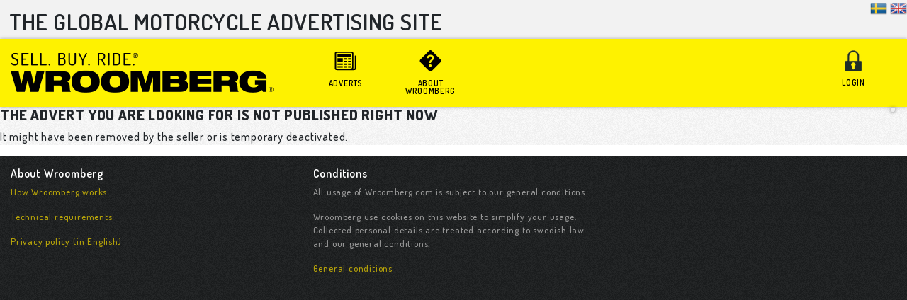

--- FILE ---
content_type: text/html; charset=utf-8
request_url: https://wroomberg.com/Adverts/NotPublished/31e0585e-2b62-4af8-94bb-1668d3d8838c
body_size: 7712
content:



<!DOCTYPE html>
<html lang="en">
<head>
   <meta charset="utf-8" />
   <meta name="viewport" content="width=device-width, initial-scale=1.0, shrink-to-fit=no" />
   <meta http-equiv="X-UA-Compatible" content="IE=edge,chrome=1" />
   <meta name="robots" content="noindex, nofollow" />
   <meta name="keywords" content="mc,motorcykel,motorcycle,moped,atv,reservdelar,spare parts,tillbehör,accessories,utrustning,equipment,kläder,clothes">

   <title>Unpublished advert - Wroomberg</title>
   <meta name="description" content="Wroomberg, the advertising site for everyone who rides a motorcycle, ATV or moped">

      <meta property="og:title" content="Wroomberg" />
      <meta property="og:description" content="Wroomberg, the advertising site for everyone who rides a motorcycle, ATV or moped">
      <meta property="og:image" content="https://wroomberg.com/images/wroomberg-logotype-square.png" />

   
   
      <link rel="stylesheet" href="https://maxcdn.bootstrapcdn.com/bootstrap/4.0.0-beta/css/bootstrap.min.css" />
<meta name="x-stylesheet-fallback-test" content="" class="sr-only" /><script>!function(a,b,c,d){var e,f=document,g=f.getElementsByTagName("SCRIPT"),h=g[g.length-1].previousElementSibling,i=f.defaultView&&f.defaultView.getComputedStyle?f.defaultView.getComputedStyle(h):h.currentStyle;if(i&&i[a]!==b)for(e=0;e<c.length;e++)f.write('<link href="'+c[e]+'" '+d+"/>")}("position","absolute",["/lib/bootstrap/dist/css/bootstrap.min.css"], "rel=\u0022stylesheet\u0022 ");</script>
      <link rel="stylesheet" href="/css/site.min.css?v=pBnICHKEwwxQK-lBtNdDtulQCPY2Vn2nGxzE6uGG5AU" />
   
   <link href="//fonts.googleapis.com/css?family=Dosis:300,500,600,700,800,900" rel="stylesheet" type="text/css">
   <link href="/open-iconic-master/font/css/open-iconic-bootstrap.css" rel="stylesheet">
   <link rel="stylesheet" href="https://cdn.jsdelivr.net/npm/bootstrap-icons@1.4.0/font/bootstrap-icons.css">

   

   <link rel="shortcut icon" href="/favicon.ico">
   <script type="text/javascript">!function(T,l,y){var S=T.location,k="script",D="instrumentationKey",C="ingestionendpoint",I="disableExceptionTracking",E="ai.device.",b="toLowerCase",w="crossOrigin",N="POST",e="appInsightsSDK",t=y.name||"appInsights";(y.name||T[e])&&(T[e]=t);var n=T[t]||function(d){var g=!1,f=!1,m={initialize:!0,queue:[],sv:"5",version:2,config:d};function v(e,t){var n={},a="Browser";return n[E+"id"]=a[b](),n[E+"type"]=a,n["ai.operation.name"]=S&&S.pathname||"_unknown_",n["ai.internal.sdkVersion"]="javascript:snippet_"+(m.sv||m.version),{time:function(){var e=new Date;function t(e){var t=""+e;return 1===t.length&&(t="0"+t),t}return e.getUTCFullYear()+"-"+t(1+e.getUTCMonth())+"-"+t(e.getUTCDate())+"T"+t(e.getUTCHours())+":"+t(e.getUTCMinutes())+":"+t(e.getUTCSeconds())+"."+((e.getUTCMilliseconds()/1e3).toFixed(3)+"").slice(2,5)+"Z"}(),iKey:e,name:"Microsoft.ApplicationInsights."+e.replace(/-/g,"")+"."+t,sampleRate:100,tags:n,data:{baseData:{ver:2}}}}var h=d.url||y.src;if(h){function a(e){var t,n,a,i,r,o,s,c,u,p,l;g=!0,m.queue=[],f||(f=!0,t=h,s=function(){var e={},t=d.connectionString;if(t)for(var n=t.split(";"),a=0;a<n.length;a++){var i=n[a].split("=");2===i.length&&(e[i[0][b]()]=i[1])}if(!e[C]){var r=e.endpointsuffix,o=r?e.location:null;e[C]="https://"+(o?o+".":"")+"dc."+(r||"services.visualstudio.com")}return e}(),c=s[D]||d[D]||"",u=s[C],p=u?u+"/v2/track":d.endpointUrl,(l=[]).push((n="SDK LOAD Failure: Failed to load Application Insights SDK script (See stack for details)",a=t,i=p,(o=(r=v(c,"Exception")).data).baseType="ExceptionData",o.baseData.exceptions=[{typeName:"SDKLoadFailed",message:n.replace(/\./g,"-"),hasFullStack:!1,stack:n+"\nSnippet failed to load ["+a+"] -- Telemetry is disabled\nHelp Link: https://go.microsoft.com/fwlink/?linkid=2128109\nHost: "+(S&&S.pathname||"_unknown_")+"\nEndpoint: "+i,parsedStack:[]}],r)),l.push(function(e,t,n,a){var i=v(c,"Message"),r=i.data;r.baseType="MessageData";var o=r.baseData;return o.message='AI (Internal): 99 message:"'+("SDK LOAD Failure: Failed to load Application Insights SDK script (See stack for details) ("+n+")").replace(/\"/g,"")+'"',o.properties={endpoint:a},i}(0,0,t,p)),function(e,t){if(JSON){var n=T.fetch;if(n&&!y.useXhr)n(t,{method:N,body:JSON.stringify(e),mode:"cors"});else if(XMLHttpRequest){var a=new XMLHttpRequest;a.open(N,t),a.setRequestHeader("Content-type","application/json"),a.send(JSON.stringify(e))}}}(l,p))}function i(e,t){f||setTimeout(function(){!t&&m.core||a()},500)}var e=function(){var n=l.createElement(k);n.src=h;var e=y[w];return!e&&""!==e||"undefined"==n[w]||(n[w]=e),n.onload=i,n.onerror=a,n.onreadystatechange=function(e,t){"loaded"!==n.readyState&&"complete"!==n.readyState||i(0,t)},n}();y.ld<0?l.getElementsByTagName("head")[0].appendChild(e):setTimeout(function(){l.getElementsByTagName(k)[0].parentNode.appendChild(e)},y.ld||0)}try{m.cookie=l.cookie}catch(p){}function t(e){for(;e.length;)!function(t){m[t]=function(){var e=arguments;g||m.queue.push(function(){m[t].apply(m,e)})}}(e.pop())}var n="track",r="TrackPage",o="TrackEvent";t([n+"Event",n+"PageView",n+"Exception",n+"Trace",n+"DependencyData",n+"Metric",n+"PageViewPerformance","start"+r,"stop"+r,"start"+o,"stop"+o,"addTelemetryInitializer","setAuthenticatedUserContext","clearAuthenticatedUserContext","flush"]),m.SeverityLevel={Verbose:0,Information:1,Warning:2,Error:3,Critical:4};var s=(d.extensionConfig||{}).ApplicationInsightsAnalytics||{};if(!0!==d[I]&&!0!==s[I]){var c="onerror";t(["_"+c]);var u=T[c];T[c]=function(e,t,n,a,i){var r=u&&u(e,t,n,a,i);return!0!==r&&m["_"+c]({message:e,url:t,lineNumber:n,columnNumber:a,error:i}),r},d.autoExceptionInstrumented=!0}return m}(y.cfg);function a(){y.onInit&&y.onInit(n)}(T[t]=n).queue&&0===n.queue.length?(n.queue.push(a),n.trackPageView({})):a()}(window,document,{
src: "https://js.monitor.azure.com/scripts/b/ai.2.min.js", // The SDK URL Source
crossOrigin: "anonymous", 
cfg: { // Application Insights Configuration
    instrumentationKey: '046ca383-83da-423f-bbf7-44c4ce57add3'
}});</script>
</head>
<body>

    <div style="background: #f2f2f2;">
        <div id="top-decor" style="position: relative;">
            <div id="top-decor-text">The&nbsp;global&nbsp;motorcycle&nbsp;advertising&nbsp;site</div>
            
            <div style="position: absolute; right: 0; top: 0;">
                    <form class="d-inline" asp-method="post" action="/Home/SelectLocale?currentLocation=https%3A%2F%2Fwroomberg.com%2FAdverts%2FNotPublished%2F31e0585e-2b62-4af8-94bb-1668d3d8838c&amp;locale=sv-SE" method="post">
                        <input type="image" class="submit-form" src="/images/flags-32/SE.png" title="Svenska"
                             style="max-width: 24px; max-height: 24px; vertical-align: bottom;" alt="Submit" />
                    </form>
                    <form class="d-inline" asp-method="post" action="/Home/SelectLocale?currentLocation=https%3A%2F%2Fwroomberg.com%2FAdverts%2FNotPublished%2F31e0585e-2b62-4af8-94bb-1668d3d8838c&amp;locale=en-GB" method="post">
                        <input type="image" class="submit-form" src="/images/flags-32/GB.png" title="English (UK)"
                             style="max-width: 24px; max-height: 24px; vertical-align: bottom;" alt="Submit" />
                    </form>
            </div>
        </div>
    </div>

    <div id="header" class="sticky-top" style="z-index: 100;">
        <nav class="navbar navbar-expand-md">
            <a class="navbar-brand" href="/">
                <img id="header-logo" src="/images/logo/header-logo-5.png" />
            </a>
            <button class="navbar-toggler" type="button" data-toggle="collapse" data-target="#mainNavBar" aria-controls="mainNavBar" aria-expanded="false" aria-label="Toggle navigation">
                <span class="navbar-toggler-icon"></span>
            </button>

            <div class="collapse navbar-collapse" id="mainNavBar">
               <ul class="navbar-nav mr-auto">

                  <li class="nav-item">
                     <a class="nav-link" href="/Home/Adverts">
                        <span class="d-md-none d-sm-inline">
                           <svg xmlns="http://www.w3.org/2000/svg" width="55" height="30" fill="currentColor" class="bi bi-newspaper" viewBox="0 0 16 16">
                              <path d="M0 2.5A1.5 1.5 0 0 1 1.5 1h11A1.5 1.5 0 0 1 14 2.5v10.528c0 .3-.05.654-.238.972h.738a.5.5 0 0 0 .5-.5v-9a.5.5 0 0 1 1 0v9a1.5 1.5 0 0 1-1.5 1.5H1.497A1.497 1.497 0 0 1 0 13.5v-11zM12 14c.37 0 .654-.211.853-.441.092-.106.147-.279.147-.531V2.5a.5.5 0 0 0-.5-.5h-11a.5.5 0 0 0-.5.5v11c0 .278.223.5.497.5H12z"/>
                              <path d="M2 3h10v2H2V3zm0 3h4v3H2V6zm0 4h4v1H2v-1zm0 2h4v1H2v-1zm5-6h2v1H7V6zm3 0h2v1h-2V6zM7 8h2v1H7V8zm3 0h2v1h-2V8zm-3 2h2v1H7v-1zm3 0h2v1h-2v-1zm-3 2h2v1H7v-1zm3 0h2v1h-2v-1z"/>
                           </svg>                        </span>
                        <div class="d-none d-md-block">
                           <svg xmlns="http://www.w3.org/2000/svg" width="55" height="30" fill="currentColor" class="bi bi-newspaper" viewBox="0 0 16 16" style="margin-bottom: 10px;">
                              <path d="M0 2.5A1.5 1.5 0 0 1 1.5 1h11A1.5 1.5 0 0 1 14 2.5v10.528c0 .3-.05.654-.238.972h.738a.5.5 0 0 0 .5-.5v-9a.5.5 0 0 1 1 0v9a1.5 1.5 0 0 1-1.5 1.5H1.497A1.497 1.497 0 0 1 0 13.5v-11zM12 14c.37 0 .654-.211.853-.441.092-.106.147-.279.147-.531V2.5a.5.5 0 0 0-.5-.5h-11a.5.5 0 0 0-.5.5v11c0 .278.223.5.497.5H12z"/>
                              <path d="M2 3h10v2H2V3zm0 3h4v3H2V6zm0 4h4v1H2v-1zm0 2h4v1H2v-1zm5-6h2v1H7V6zm3 0h2v1h-2V6zM7 8h2v1H7V8zm3 0h2v1h-2V8zm-3 2h2v1H7v-1zm3 0h2v1h-2v-1zm-3 2h2v1H7v-1zm3 0h2v1h-2v-1z"/>
                           </svg>                        </div>
                        adverts
                     </a>
                  </li>
                  <li class="nav-item">
                     <a class="nav-link" href="/Home/About">
                        <span class="d-md-none d-sm-inline">
                           <svg xmlns="http://www.w3.org/2000/svg" width="55" height="30" fill="currentColor" class="bi bi-question-diamond-fill" viewBox="0 0 16 16">
                              <path d="M9.05.435c-.58-.58-1.52-.58-2.1 0L.436 6.95c-.58.58-.58 1.519 0 2.098l6.516 6.516c.58.58 1.519.58 2.098 0l6.516-6.516c.58-.58.58-1.519 0-2.098L9.05.435zM5.495 6.033a.237.237 0 0 1-.24-.247C5.35 4.091 6.737 3.5 8.005 3.5c1.396 0 2.672.73 2.672 2.24 0 1.08-.635 1.594-1.244 2.057-.737.559-1.01.768-1.01 1.486v.105a.25.25 0 0 1-.25.25h-.81a.25.25 0 0 1-.25-.246l-.004-.217c-.038-.927.495-1.498 1.168-1.987.59-.444.965-.736.965-1.371 0-.825-.628-1.168-1.314-1.168-.803 0-1.253.478-1.342 1.134-.018.137-.128.25-.266.25h-.825zm2.325 6.443c-.584 0-1.009-.394-1.009-.927 0-.552.425-.94 1.01-.94.609 0 1.028.388 1.028.94 0 .533-.42.927-1.029.927z"/>
                           </svg>                        </span>
                        <div class="d-none d-md-block">
                           <svg xmlns="http://www.w3.org/2000/svg" width="55" height="30" fill="currentColor" class="bi bi-question-diamond-fill" viewBox="0 0 16 16" style="margin-bottom: 10px;">
                              <path d="M9.05.435c-.58-.58-1.52-.58-2.1 0L.436 6.95c-.58.58-.58 1.519 0 2.098l6.516 6.516c.58.58 1.519.58 2.098 0l6.516-6.516c.58-.58.58-1.519 0-2.098L9.05.435zM5.495 6.033a.237.237 0 0 1-.24-.247C5.35 4.091 6.737 3.5 8.005 3.5c1.396 0 2.672.73 2.672 2.24 0 1.08-.635 1.594-1.244 2.057-.737.559-1.01.768-1.01 1.486v.105a.25.25 0 0 1-.25.25h-.81a.25.25 0 0 1-.25-.246l-.004-.217c-.038-.927.495-1.498 1.168-1.987.59-.444.965-.736.965-1.371 0-.825-.628-1.168-1.314-1.168-.803 0-1.253.478-1.342 1.134-.018.137-.128.25-.266.25h-.825zm2.325 6.443c-.584 0-1.009-.394-1.009-.927 0-.552.425-.94 1.01-.94.609 0 1.028.388 1.028.94 0 .533-.42.927-1.029.927z"/>
                           </svg>                        </div>
                        About Wroomberg
                     </a>
                  </li>
               </ul>

               <ul class="navbar-nav">
                     <li class="nav-item">
                        <a class="nav-link" href="/Home/User">
                           <span class="d-md-none d-sm-inline">
                              <img src="/images/menu/PrimaryActionLogin_55.png" />
                           </span>
                           <div class="d-none d-md-block">
                              <img src="/images/menu/PrimaryActionLogin_55.png" />
                           </div>
                           Login
                        </a>
                     </li>
               </ul>

            </div>
        </nav>
    </div>


    <div style="background: #fbfbfb url('/css/noise-5percent.png');">
        

<h2>The advert you are looking for is not published right now</h2>

<p>
  It might have been removed by the seller or is temporary deactivated.
</p>

    </div>

    <footer class="container-fluid">
        <ul class="row" style="list-style-type: none; padding-left: 0;">
            <li class="col-md-4">
                <h2>About Wroomberg</h2>
                <p>
                    <a href="/Home/About">How Wroomberg works</a>
                </p>
                <p>
                    <a href="/Home/Technical">Technical requirements</a>
                </p>
                <p>
                    <a href="https://www.freeprivacypolicy.com/live/69dd321d-bf8b-4f7d-a5ff-4574334626e1" target="_blank">Privacy policy (in English)</a>
                </p>
            </li>

            <li class="col-md-4">
                <h2>Conditions</h2>
                <p>
                    All usage of Wroomberg.com is subject to our general conditions.
                </p>
                <p>
                    Wroomberg use cookies on this website to simplify your usage. Collected personal details are treated according to swedish law and our general conditions.
                </p>
                <p>
                    <a href="/Home/Conditions" target="_blank">General conditions</a>
                </p>
            </li>
        </ul>
    </footer>

    <div id="notifications-container" style="z-index: 500;">
    </div>

    
    
        <script src="https://code.jquery.com/jquery-3.2.1.min.js" crossorigin="anonymous" integrity="sha256-hwg4gsxgFZhOsEEamdOYGBf13FyQuiTwlAQgxVSNgt4=">
        </script>
<script>(window.jQuery||document.write("\u003Cscript src=\u0022/lib/jquery/dist/jquery.min.js\u0022 crossorigin=\u0022anonymous\u0022 integrity=\u0022sha256-hwg4gsxgFZhOsEEamdOYGBf13FyQuiTwlAQgxVSNgt4=\u0022\u003E\u003C/script\u003E"));</script>
        <script src="https://cdnjs.cloudflare.com/ajax/libs/popper.js/1.11.0/umd/popper.min.js"
                integrity="sha384-b/U6ypiBEHpOf/4+1nzFpr53nxSS+GLCkfwBdFNTxtclqqenISfwAzpKaMNFNmj4"
                crossorigin="anonymous">
        </script>
        <script src="https://maxcdn.bootstrapcdn.com/bootstrap/4.0.0-beta/js/bootstrap.min.js" crossorigin="anonymous" integrity="sha384-h0AbiXch4ZDo7tp9hKZ4TsHbi047NrKGLO3SEJAg45jXxnGIfYzk4Si90RDIqNm1">
        </script>
<script>(window.jQuery && window.jQuery.fn && window.jQuery.fn.modal||document.write("\u003Cscript src=\u0022/lib/bootstrap/dist/js/bootstrap.min.js\u0022 crossorigin=\u0022anonymous\u0022 integrity=\u0022sha384-h0AbiXch4ZDo7tp9hKZ4TsHbi047NrKGLO3SEJAg45jXxnGIfYzk4Si90RDIqNm1\u0022\u003E\u003C/script\u003E"));</script>
        <script src="/js/site.min.js?v=47DEQpj8HBSa-_TImW-5JCeuQeRkm5NMpJWZG3hSuFU"></script>
    

    

    <script type="text/javascript">
		$(function () {
            $('#notifications-container').load('/Home/Notifications?cache=XXX'.replace('XXX', Math.floor(Date.now())),
                function (responseTxt, statusTxt, xhr) {
                    if (xhr.status !== 204) {
                        $('#notifications-container').css('display', 'block');
                    }
                });
		});

		//$(".submit-form").click(function() {
		//    var form = $(this).parents('form:first');
  //          form.submit();
		//});
    </script>

        <script>
            (function (i, s, o, g, r, a, m) {
                i['GoogleAnalyticsObject'] = r; i[r] = i[r] || function () {
                    (i[r].q = i[r].q || []).push(arguments)
                }, i[r].l = 1 * new Date(); a = s.createElement(o),
                    m = s.getElementsByTagName(o)[0]; a.async = 1; a.src = g; m.parentNode.insertBefore(a, m)
            })(window, document, 'script', '//www.google-analytics.com/analytics.js', 'ga');

            ga('create', 'UA-47383604-1', 'auto');
            ga('send', 'pageview');

        </script>
</body>
</html>
